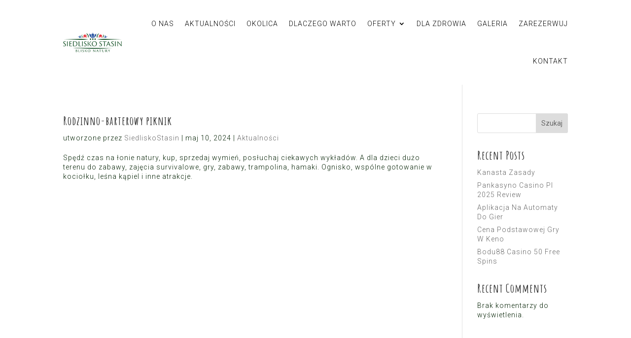

--- FILE ---
content_type: text/css
request_url: https://siedliskostasin.pl/wp-content/et-cache/global/et-divi-customizer-global.min.css?ver=1766376186
body_size: 944
content:
body,.et_pb_column_1_2 .et_quote_content blockquote cite,.et_pb_column_1_2 .et_link_content a.et_link_main_url,.et_pb_column_1_3 .et_quote_content blockquote cite,.et_pb_column_3_8 .et_quote_content blockquote cite,.et_pb_column_1_4 .et_quote_content blockquote cite,.et_pb_blog_grid .et_quote_content blockquote cite,.et_pb_column_1_3 .et_link_content a.et_link_main_url,.et_pb_column_3_8 .et_link_content a.et_link_main_url,.et_pb_column_1_4 .et_link_content a.et_link_main_url,.et_pb_blog_grid .et_link_content a.et_link_main_url,body .et_pb_bg_layout_light .et_pb_post p,body .et_pb_bg_layout_dark .et_pb_post p{font-size:14px}.et_pb_slide_content,.et_pb_best_value{font-size:15px}body{color:#001f00}body{line-height:1.4em}a{color:#e09900}h1,h2,h3,h4,h5,h6,.et_quote_content blockquote p,.et_pb_slide_description .et_pb_slide_title{font-weight:bold;font-style:normal;text-transform:none;text-decoration:none;letter-spacing:1px;line-height:1.3em}@media only screen and (min-width:1350px){.et_pb_row{padding:27px 0}.et_pb_section{padding:54px 0}.single.et_pb_pagebuilder_layout.et_full_width_page .et_post_meta_wrapper{padding-top:81px}.et_pb_fullwidth_section{padding:0}}h1,h1.et_pb_contact_main_title,.et_pb_title_container h1{font-size:28px}h2,.product .related h2,.et_pb_column_1_2 .et_quote_content blockquote p{font-size:24px}h3{font-size:20px}h4,.et_pb_circle_counter h3,.et_pb_number_counter h3,.et_pb_column_1_3 .et_pb_post h2,.et_pb_column_1_4 .et_pb_post h2,.et_pb_blog_grid h2,.et_pb_column_1_3 .et_quote_content blockquote p,.et_pb_column_3_8 .et_quote_content blockquote p,.et_pb_column_1_4 .et_quote_content blockquote p,.et_pb_blog_grid .et_quote_content blockquote p,.et_pb_column_1_3 .et_link_content h2,.et_pb_column_3_8 .et_link_content h2,.et_pb_column_1_4 .et_link_content h2,.et_pb_blog_grid .et_link_content h2,.et_pb_column_1_3 .et_audio_content h2,.et_pb_column_3_8 .et_audio_content h2,.et_pb_column_1_4 .et_audio_content h2,.et_pb_blog_grid .et_audio_content h2,.et_pb_column_3_8 .et_pb_audio_module_content h2,.et_pb_column_1_3 .et_pb_audio_module_content h2,.et_pb_gallery_grid .et_pb_gallery_item h3,.et_pb_portfolio_grid .et_pb_portfolio_item h2,.et_pb_filterable_portfolio_grid .et_pb_portfolio_item h2{font-size:16px}h5{font-size:14px}h6{font-size:13px}.et_pb_slide_description .et_pb_slide_title{font-size:42px}.et_pb_gallery_grid .et_pb_gallery_item h3,.et_pb_portfolio_grid .et_pb_portfolio_item h2,.et_pb_filterable_portfolio_grid .et_pb_portfolio_item h2,.et_pb_column_1_4 .et_pb_audio_module_content h2{font-size:14px}	h1,h2,h3,h4,h5,h6{font-family:'Amatic SC',handwriting}body,input,textarea,select{font-family:'Roboto',Helvetica,Arial,Lucida,sans-serif}body{font-weight:300;letter-spacing:1px}figure.wp-block-gallery{padding-bottom:1em}.adwebcode-break-all h5 span{word-break:break-all}.adwebcode-1-column article.et_pb_post{overflow:hidden;border-radius:10px;margin-bottom:0px;padding-bottom:0px}.adwebcode-2-columns article.et_pb_post{overflow:hidden;border-radius:10px;margin-bottom:0px;padding-bottom:0px}.adwebcode-2more-columns a.entry-featured-image-url{margin-bottom:15px;overflow:hidden;border-radius:6px}#et-main-area p a{text-decoration:underline}.adwebcode-1-column>div{display:grid;grid-template-columns:repeat(1,auto);gap:20px}.adwebcode-2-columns>div{display:grid;grid-template-columns:repeat(2,auto);gap:20px}@media (max-width:980px){.adwebcode-2-columns>div{display:grid;grid-template-columns:repeat(1,auto);gap:10px}}.adwebcode-2-columns article.et_pb_post>a,.adwebcode-1-column article.et_pb_post>a{margin-bottom:0px}.adwebcode-2-columns article.et_pb_post>h2.entry-title,.adwebcode-1-column article.et_pb_post>h2.entry-title{position:absolute;bottom:1.5em;left:0}.adwebcode-2-columns article.et_pb_post>h2.entry-title>a,.adwebcode-1-column article.et_pb_post>h2.entry-title>a{padding:0.75em 2em 0.75em 1em;background:rgb(255,255,255);text-transform:uppercase;border-top-right-radius:10px;border-bottom-right-radius:10px}.wp-block-image img{border-radius:10px}.column-siedlisko>div{width:100%}.column-siedlisko{width:100%;height:100%;display:flex}.container-siedlisko{display:flex;flex-direction:column;width:100%;height:100%}.row-siedlisko{flex:1;display:flex;align-items:center;justify-content:center;background-size:cover;background-repeat:no-repeat;background-position:center}.container-siedlisko>div:nth-child(1){background-image:url(https://siedliskostasin.pl/wp-content/uploads/2025/04/baner_3.webp)}.container-siedlisko>div:nth-child(2){background-image:url(https://siedliskostasin.pl/wp-content/uploads/2025/04/baner_2.webp)}.container-siedlisko>div:nth-child(3){background-image:url(https://siedliskostasin.pl/wp-content/uploads/2025/04/baner_1.webp)}@media (max-width:980px){.container-siedlisko{flex-direction:row}.row-siedlisko{flex:none;width:calc(100% / 3);height:calc((100vw / 3) * (10 / 16))}.image-on-mobile-siedlisko{margin-bottom:0px;background:url(https://siedliskostasin.pl/wp-content/uploads/2025/04/newback1780.webp) no-repeat center/cover}}